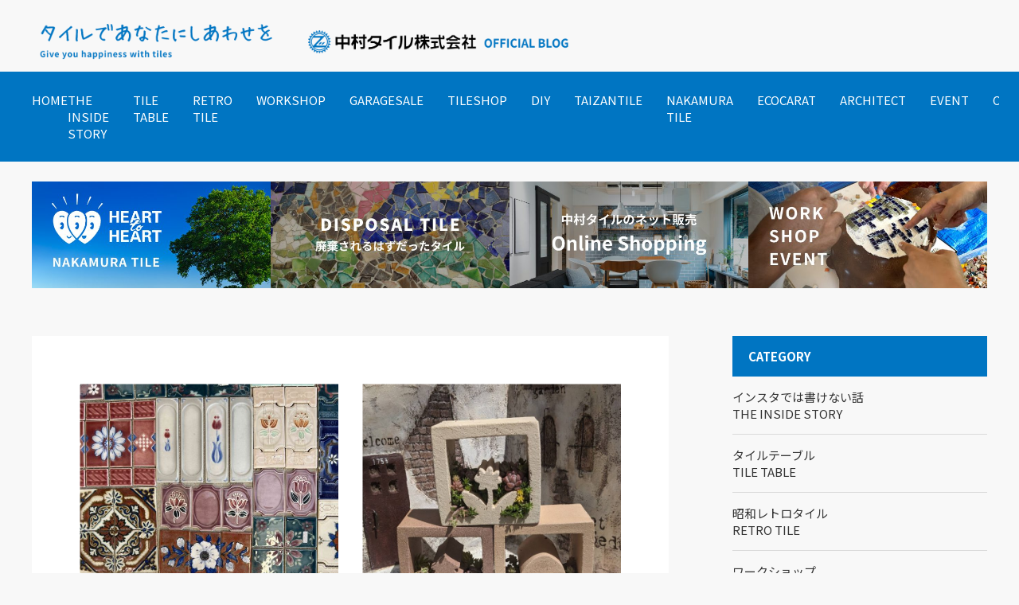

--- FILE ---
content_type: text/html; charset=UTF-8
request_url: https://nakamuratile.blog/page/5/
body_size: 59462
content:
<!DOCTYPE html>
<html lang="ja">

<head>
	<meta charset="UTF-8">
	
	
		<!-- All in One SEO 4.5.4 - aioseo.com -->
		<title>タイルであなたにしあわせを | 中村タイル株式会社 OFFICIAL BLOG - Page 5</title>
		<meta name="description" content="中村タイル株式会社のオフィシャルブログです。タイルに関する記事を中心に、ライフスタイルについてや最近の気づきなど、様々な角度からブログ記事を投稿しています。ぜひご覧ください。 - Page 5" />
		<meta name="robots" content="noindex, nofollow, max-image-preview:large" />
		<meta name="keywords" content="中村タイル,ブログ,イベント,エコカラット,大阪" />
		<link rel="canonical" href="https://nakamuratile.blog/" />
		<link rel="prev" href="https://nakamuratile.blog/page/4/" />
		<link rel="next" href="https://nakamuratile.blog/page/6/" />
		<meta name="generator" content="All in One SEO (AIOSEO) 4.5.4" />
		<meta property="og:locale" content="ja_JP" />
		<meta property="og:site_name" content="タイルであなたにしあわせを | NAKAMURA TILE Corporate Blog" />
		<meta property="og:type" content="website" />
		<meta property="og:title" content="タイルであなたにしあわせを | 中村タイル株式会社 OFFICIAL BLOG - Page 5" />
		<meta property="og:description" content="中村タイル株式会社のオフィシャルブログです。タイルに関する記事を中心に、ライフスタイルについてや最近の気づきなど、様々な角度からブログ記事を投稿しています。ぜひご覧ください。 - Page 5" />
		<meta property="og:url" content="https://nakamuratile.blog/" />
		<meta property="og:image" content="https://nakamuratile.blog/wp-content/uploads/2021/08/cropped-favicon.png" />
		<meta property="og:image:secure_url" content="https://nakamuratile.blog/wp-content/uploads/2021/08/cropped-favicon.png" />
		<meta name="twitter:card" content="summary" />
		<meta name="twitter:title" content="タイルであなたにしあわせを | 中村タイル株式会社 OFFICIAL BLOG - Page 5" />
		<meta name="twitter:description" content="中村タイル株式会社のオフィシャルブログです。タイルに関する記事を中心に、ライフスタイルについてや最近の気づきなど、様々な角度からブログ記事を投稿しています。ぜひご覧ください。 - Page 5" />
		<meta name="twitter:image" content="https://nakamuratile.blog/wp-content/uploads/2021/08/cropped-favicon.png" />
		<script type="application/ld+json" class="aioseo-schema">
			{"@context":"https:\/\/schema.org","@graph":[{"@type":"BreadcrumbList","@id":"https:\/\/nakamuratile.blog\/page\/5\/#breadcrumblist","itemListElement":[{"@type":"ListItem","@id":"https:\/\/nakamuratile.blog\/#listItem","position":1,"name":"\u5bb6"}]},{"@type":"CollectionPage","@id":"https:\/\/nakamuratile.blog\/page\/5\/#collectionpage","url":"https:\/\/nakamuratile.blog\/page\/5\/","name":"\u30bf\u30a4\u30eb\u3067\u3042\u306a\u305f\u306b\u3057\u3042\u308f\u305b\u3092 | \u4e2d\u6751\u30bf\u30a4\u30eb\u682a\u5f0f\u4f1a\u793e OFFICIAL BLOG - Page 5","description":"\u4e2d\u6751\u30bf\u30a4\u30eb\u682a\u5f0f\u4f1a\u793e\u306e\u30aa\u30d5\u30a3\u30b7\u30e3\u30eb\u30d6\u30ed\u30b0\u3067\u3059\u3002\u30bf\u30a4\u30eb\u306b\u95a2\u3059\u308b\u8a18\u4e8b\u3092\u4e2d\u5fc3\u306b\u3001\u30e9\u30a4\u30d5\u30b9\u30bf\u30a4\u30eb\u306b\u3064\u3044\u3066\u3084\u6700\u8fd1\u306e\u6c17\u3065\u304d\u306a\u3069\u3001\u69d8\u3005\u306a\u89d2\u5ea6\u304b\u3089\u30d6\u30ed\u30b0\u8a18\u4e8b\u3092\u6295\u7a3f\u3057\u3066\u3044\u307e\u3059\u3002\u305c\u3072\u3054\u89a7\u304f\u3060\u3055\u3044\u3002 - Page 5","inLanguage":"ja","isPartOf":{"@id":"https:\/\/nakamuratile.blog\/#website"},"breadcrumb":{"@id":"https:\/\/nakamuratile.blog\/page\/5\/#breadcrumblist"},"about":{"@id":"https:\/\/nakamuratile.blog\/#organization"}},{"@type":"Organization","@id":"https:\/\/nakamuratile.blog\/#organization","name":"\u30bf\u30a4\u30eb\u3067\u3042\u306a\u305f\u306b\u3057\u3042\u308f\u305b\u3092","url":"https:\/\/nakamuratile.blog\/","logo":{"@type":"ImageObject","url":"https:\/\/nakamuratile.blog\/wp-content\/uploads\/2021\/08\/cropped-favicon.png","@id":"https:\/\/nakamuratile.blog\/page\/5\/#organizationLogo","width":512,"height":512},"image":{"@id":"https:\/\/nakamuratile.blog\/#organizationLogo"}},{"@type":"WebSite","@id":"https:\/\/nakamuratile.blog\/#website","url":"https:\/\/nakamuratile.blog\/","name":"\u30bf\u30a4\u30eb\u3067\u3042\u306a\u305f\u306b\u3057\u3042\u308f\u305b\u3092","description":"NAKAMURA TILE Corporate Blog","inLanguage":"ja","publisher":{"@id":"https:\/\/nakamuratile.blog\/#organization"},"potentialAction":{"@type":"SearchAction","target":{"@type":"EntryPoint","urlTemplate":"https:\/\/nakamuratile.blog\/?s={search_term_string}"},"query-input":"required name=search_term_string"}}]}
		</script>
		<!-- All in One SEO -->

<link rel='dns-prefetch' href='//code.jquery.com' />
<script type="text/javascript">
/* <![CDATA[ */
window._wpemojiSettings = {"baseUrl":"https:\/\/s.w.org\/images\/core\/emoji\/14.0.0\/72x72\/","ext":".png","svgUrl":"https:\/\/s.w.org\/images\/core\/emoji\/14.0.0\/svg\/","svgExt":".svg","source":{"concatemoji":"https:\/\/nakamuratile.blog\/wp-includes\/js\/wp-emoji-release.min.js?ver=6.4.7"}};
/*! This file is auto-generated */
!function(i,n){var o,s,e;function c(e){try{var t={supportTests:e,timestamp:(new Date).valueOf()};sessionStorage.setItem(o,JSON.stringify(t))}catch(e){}}function p(e,t,n){e.clearRect(0,0,e.canvas.width,e.canvas.height),e.fillText(t,0,0);var t=new Uint32Array(e.getImageData(0,0,e.canvas.width,e.canvas.height).data),r=(e.clearRect(0,0,e.canvas.width,e.canvas.height),e.fillText(n,0,0),new Uint32Array(e.getImageData(0,0,e.canvas.width,e.canvas.height).data));return t.every(function(e,t){return e===r[t]})}function u(e,t,n){switch(t){case"flag":return n(e,"\ud83c\udff3\ufe0f\u200d\u26a7\ufe0f","\ud83c\udff3\ufe0f\u200b\u26a7\ufe0f")?!1:!n(e,"\ud83c\uddfa\ud83c\uddf3","\ud83c\uddfa\u200b\ud83c\uddf3")&&!n(e,"\ud83c\udff4\udb40\udc67\udb40\udc62\udb40\udc65\udb40\udc6e\udb40\udc67\udb40\udc7f","\ud83c\udff4\u200b\udb40\udc67\u200b\udb40\udc62\u200b\udb40\udc65\u200b\udb40\udc6e\u200b\udb40\udc67\u200b\udb40\udc7f");case"emoji":return!n(e,"\ud83e\udef1\ud83c\udffb\u200d\ud83e\udef2\ud83c\udfff","\ud83e\udef1\ud83c\udffb\u200b\ud83e\udef2\ud83c\udfff")}return!1}function f(e,t,n){var r="undefined"!=typeof WorkerGlobalScope&&self instanceof WorkerGlobalScope?new OffscreenCanvas(300,150):i.createElement("canvas"),a=r.getContext("2d",{willReadFrequently:!0}),o=(a.textBaseline="top",a.font="600 32px Arial",{});return e.forEach(function(e){o[e]=t(a,e,n)}),o}function t(e){var t=i.createElement("script");t.src=e,t.defer=!0,i.head.appendChild(t)}"undefined"!=typeof Promise&&(o="wpEmojiSettingsSupports",s=["flag","emoji"],n.supports={everything:!0,everythingExceptFlag:!0},e=new Promise(function(e){i.addEventListener("DOMContentLoaded",e,{once:!0})}),new Promise(function(t){var n=function(){try{var e=JSON.parse(sessionStorage.getItem(o));if("object"==typeof e&&"number"==typeof e.timestamp&&(new Date).valueOf()<e.timestamp+604800&&"object"==typeof e.supportTests)return e.supportTests}catch(e){}return null}();if(!n){if("undefined"!=typeof Worker&&"undefined"!=typeof OffscreenCanvas&&"undefined"!=typeof URL&&URL.createObjectURL&&"undefined"!=typeof Blob)try{var e="postMessage("+f.toString()+"("+[JSON.stringify(s),u.toString(),p.toString()].join(",")+"));",r=new Blob([e],{type:"text/javascript"}),a=new Worker(URL.createObjectURL(r),{name:"wpTestEmojiSupports"});return void(a.onmessage=function(e){c(n=e.data),a.terminate(),t(n)})}catch(e){}c(n=f(s,u,p))}t(n)}).then(function(e){for(var t in e)n.supports[t]=e[t],n.supports.everything=n.supports.everything&&n.supports[t],"flag"!==t&&(n.supports.everythingExceptFlag=n.supports.everythingExceptFlag&&n.supports[t]);n.supports.everythingExceptFlag=n.supports.everythingExceptFlag&&!n.supports.flag,n.DOMReady=!1,n.readyCallback=function(){n.DOMReady=!0}}).then(function(){return e}).then(function(){var e;n.supports.everything||(n.readyCallback(),(e=n.source||{}).concatemoji?t(e.concatemoji):e.wpemoji&&e.twemoji&&(t(e.twemoji),t(e.wpemoji)))}))}((window,document),window._wpemojiSettings);
/* ]]> */
</script>
<style id='wp-emoji-styles-inline-css' type='text/css'>

	img.wp-smiley, img.emoji {
		display: inline !important;
		border: none !important;
		box-shadow: none !important;
		height: 1em !important;
		width: 1em !important;
		margin: 0 0.07em !important;
		vertical-align: -0.1em !important;
		background: none !important;
		padding: 0 !important;
	}
</style>
<link rel='stylesheet' id='wp-block-library-css' href='https://nakamuratile.blog/wp-includes/css/dist/block-library/style.min.css?ver=6.4.7' type='text/css' media='all' />
<style id='classic-theme-styles-inline-css' type='text/css'>
/*! This file is auto-generated */
.wp-block-button__link{color:#fff;background-color:#32373c;border-radius:9999px;box-shadow:none;text-decoration:none;padding:calc(.667em + 2px) calc(1.333em + 2px);font-size:1.125em}.wp-block-file__button{background:#32373c;color:#fff;text-decoration:none}
</style>
<style id='global-styles-inline-css' type='text/css'>
body{--wp--preset--color--black: #000000;--wp--preset--color--cyan-bluish-gray: #abb8c3;--wp--preset--color--white: #ffffff;--wp--preset--color--pale-pink: #f78da7;--wp--preset--color--vivid-red: #cf2e2e;--wp--preset--color--luminous-vivid-orange: #ff6900;--wp--preset--color--luminous-vivid-amber: #fcb900;--wp--preset--color--light-green-cyan: #7bdcb5;--wp--preset--color--vivid-green-cyan: #00d084;--wp--preset--color--pale-cyan-blue: #8ed1fc;--wp--preset--color--vivid-cyan-blue: #0693e3;--wp--preset--color--vivid-purple: #9b51e0;--wp--preset--gradient--vivid-cyan-blue-to-vivid-purple: linear-gradient(135deg,rgba(6,147,227,1) 0%,rgb(155,81,224) 100%);--wp--preset--gradient--light-green-cyan-to-vivid-green-cyan: linear-gradient(135deg,rgb(122,220,180) 0%,rgb(0,208,130) 100%);--wp--preset--gradient--luminous-vivid-amber-to-luminous-vivid-orange: linear-gradient(135deg,rgba(252,185,0,1) 0%,rgba(255,105,0,1) 100%);--wp--preset--gradient--luminous-vivid-orange-to-vivid-red: linear-gradient(135deg,rgba(255,105,0,1) 0%,rgb(207,46,46) 100%);--wp--preset--gradient--very-light-gray-to-cyan-bluish-gray: linear-gradient(135deg,rgb(238,238,238) 0%,rgb(169,184,195) 100%);--wp--preset--gradient--cool-to-warm-spectrum: linear-gradient(135deg,rgb(74,234,220) 0%,rgb(151,120,209) 20%,rgb(207,42,186) 40%,rgb(238,44,130) 60%,rgb(251,105,98) 80%,rgb(254,248,76) 100%);--wp--preset--gradient--blush-light-purple: linear-gradient(135deg,rgb(255,206,236) 0%,rgb(152,150,240) 100%);--wp--preset--gradient--blush-bordeaux: linear-gradient(135deg,rgb(254,205,165) 0%,rgb(254,45,45) 50%,rgb(107,0,62) 100%);--wp--preset--gradient--luminous-dusk: linear-gradient(135deg,rgb(255,203,112) 0%,rgb(199,81,192) 50%,rgb(65,88,208) 100%);--wp--preset--gradient--pale-ocean: linear-gradient(135deg,rgb(255,245,203) 0%,rgb(182,227,212) 50%,rgb(51,167,181) 100%);--wp--preset--gradient--electric-grass: linear-gradient(135deg,rgb(202,248,128) 0%,rgb(113,206,126) 100%);--wp--preset--gradient--midnight: linear-gradient(135deg,rgb(2,3,129) 0%,rgb(40,116,252) 100%);--wp--preset--font-size--small: 13px;--wp--preset--font-size--medium: 20px;--wp--preset--font-size--large: 36px;--wp--preset--font-size--x-large: 42px;--wp--preset--spacing--20: 0.44rem;--wp--preset--spacing--30: 0.67rem;--wp--preset--spacing--40: 1rem;--wp--preset--spacing--50: 1.5rem;--wp--preset--spacing--60: 2.25rem;--wp--preset--spacing--70: 3.38rem;--wp--preset--spacing--80: 5.06rem;--wp--preset--shadow--natural: 6px 6px 9px rgba(0, 0, 0, 0.2);--wp--preset--shadow--deep: 12px 12px 50px rgba(0, 0, 0, 0.4);--wp--preset--shadow--sharp: 6px 6px 0px rgba(0, 0, 0, 0.2);--wp--preset--shadow--outlined: 6px 6px 0px -3px rgba(255, 255, 255, 1), 6px 6px rgba(0, 0, 0, 1);--wp--preset--shadow--crisp: 6px 6px 0px rgba(0, 0, 0, 1);}:where(.is-layout-flex){gap: 0.5em;}:where(.is-layout-grid){gap: 0.5em;}body .is-layout-flow > .alignleft{float: left;margin-inline-start: 0;margin-inline-end: 2em;}body .is-layout-flow > .alignright{float: right;margin-inline-start: 2em;margin-inline-end: 0;}body .is-layout-flow > .aligncenter{margin-left: auto !important;margin-right: auto !important;}body .is-layout-constrained > .alignleft{float: left;margin-inline-start: 0;margin-inline-end: 2em;}body .is-layout-constrained > .alignright{float: right;margin-inline-start: 2em;margin-inline-end: 0;}body .is-layout-constrained > .aligncenter{margin-left: auto !important;margin-right: auto !important;}body .is-layout-constrained > :where(:not(.alignleft):not(.alignright):not(.alignfull)){max-width: var(--wp--style--global--content-size);margin-left: auto !important;margin-right: auto !important;}body .is-layout-constrained > .alignwide{max-width: var(--wp--style--global--wide-size);}body .is-layout-flex{display: flex;}body .is-layout-flex{flex-wrap: wrap;align-items: center;}body .is-layout-flex > *{margin: 0;}body .is-layout-grid{display: grid;}body .is-layout-grid > *{margin: 0;}:where(.wp-block-columns.is-layout-flex){gap: 2em;}:where(.wp-block-columns.is-layout-grid){gap: 2em;}:where(.wp-block-post-template.is-layout-flex){gap: 1.25em;}:where(.wp-block-post-template.is-layout-grid){gap: 1.25em;}.has-black-color{color: var(--wp--preset--color--black) !important;}.has-cyan-bluish-gray-color{color: var(--wp--preset--color--cyan-bluish-gray) !important;}.has-white-color{color: var(--wp--preset--color--white) !important;}.has-pale-pink-color{color: var(--wp--preset--color--pale-pink) !important;}.has-vivid-red-color{color: var(--wp--preset--color--vivid-red) !important;}.has-luminous-vivid-orange-color{color: var(--wp--preset--color--luminous-vivid-orange) !important;}.has-luminous-vivid-amber-color{color: var(--wp--preset--color--luminous-vivid-amber) !important;}.has-light-green-cyan-color{color: var(--wp--preset--color--light-green-cyan) !important;}.has-vivid-green-cyan-color{color: var(--wp--preset--color--vivid-green-cyan) !important;}.has-pale-cyan-blue-color{color: var(--wp--preset--color--pale-cyan-blue) !important;}.has-vivid-cyan-blue-color{color: var(--wp--preset--color--vivid-cyan-blue) !important;}.has-vivid-purple-color{color: var(--wp--preset--color--vivid-purple) !important;}.has-black-background-color{background-color: var(--wp--preset--color--black) !important;}.has-cyan-bluish-gray-background-color{background-color: var(--wp--preset--color--cyan-bluish-gray) !important;}.has-white-background-color{background-color: var(--wp--preset--color--white) !important;}.has-pale-pink-background-color{background-color: var(--wp--preset--color--pale-pink) !important;}.has-vivid-red-background-color{background-color: var(--wp--preset--color--vivid-red) !important;}.has-luminous-vivid-orange-background-color{background-color: var(--wp--preset--color--luminous-vivid-orange) !important;}.has-luminous-vivid-amber-background-color{background-color: var(--wp--preset--color--luminous-vivid-amber) !important;}.has-light-green-cyan-background-color{background-color: var(--wp--preset--color--light-green-cyan) !important;}.has-vivid-green-cyan-background-color{background-color: var(--wp--preset--color--vivid-green-cyan) !important;}.has-pale-cyan-blue-background-color{background-color: var(--wp--preset--color--pale-cyan-blue) !important;}.has-vivid-cyan-blue-background-color{background-color: var(--wp--preset--color--vivid-cyan-blue) !important;}.has-vivid-purple-background-color{background-color: var(--wp--preset--color--vivid-purple) !important;}.has-black-border-color{border-color: var(--wp--preset--color--black) !important;}.has-cyan-bluish-gray-border-color{border-color: var(--wp--preset--color--cyan-bluish-gray) !important;}.has-white-border-color{border-color: var(--wp--preset--color--white) !important;}.has-pale-pink-border-color{border-color: var(--wp--preset--color--pale-pink) !important;}.has-vivid-red-border-color{border-color: var(--wp--preset--color--vivid-red) !important;}.has-luminous-vivid-orange-border-color{border-color: var(--wp--preset--color--luminous-vivid-orange) !important;}.has-luminous-vivid-amber-border-color{border-color: var(--wp--preset--color--luminous-vivid-amber) !important;}.has-light-green-cyan-border-color{border-color: var(--wp--preset--color--light-green-cyan) !important;}.has-vivid-green-cyan-border-color{border-color: var(--wp--preset--color--vivid-green-cyan) !important;}.has-pale-cyan-blue-border-color{border-color: var(--wp--preset--color--pale-cyan-blue) !important;}.has-vivid-cyan-blue-border-color{border-color: var(--wp--preset--color--vivid-cyan-blue) !important;}.has-vivid-purple-border-color{border-color: var(--wp--preset--color--vivid-purple) !important;}.has-vivid-cyan-blue-to-vivid-purple-gradient-background{background: var(--wp--preset--gradient--vivid-cyan-blue-to-vivid-purple) !important;}.has-light-green-cyan-to-vivid-green-cyan-gradient-background{background: var(--wp--preset--gradient--light-green-cyan-to-vivid-green-cyan) !important;}.has-luminous-vivid-amber-to-luminous-vivid-orange-gradient-background{background: var(--wp--preset--gradient--luminous-vivid-amber-to-luminous-vivid-orange) !important;}.has-luminous-vivid-orange-to-vivid-red-gradient-background{background: var(--wp--preset--gradient--luminous-vivid-orange-to-vivid-red) !important;}.has-very-light-gray-to-cyan-bluish-gray-gradient-background{background: var(--wp--preset--gradient--very-light-gray-to-cyan-bluish-gray) !important;}.has-cool-to-warm-spectrum-gradient-background{background: var(--wp--preset--gradient--cool-to-warm-spectrum) !important;}.has-blush-light-purple-gradient-background{background: var(--wp--preset--gradient--blush-light-purple) !important;}.has-blush-bordeaux-gradient-background{background: var(--wp--preset--gradient--blush-bordeaux) !important;}.has-luminous-dusk-gradient-background{background: var(--wp--preset--gradient--luminous-dusk) !important;}.has-pale-ocean-gradient-background{background: var(--wp--preset--gradient--pale-ocean) !important;}.has-electric-grass-gradient-background{background: var(--wp--preset--gradient--electric-grass) !important;}.has-midnight-gradient-background{background: var(--wp--preset--gradient--midnight) !important;}.has-small-font-size{font-size: var(--wp--preset--font-size--small) !important;}.has-medium-font-size{font-size: var(--wp--preset--font-size--medium) !important;}.has-large-font-size{font-size: var(--wp--preset--font-size--large) !important;}.has-x-large-font-size{font-size: var(--wp--preset--font-size--x-large) !important;}
.wp-block-navigation a:where(:not(.wp-element-button)){color: inherit;}
:where(.wp-block-post-template.is-layout-flex){gap: 1.25em;}:where(.wp-block-post-template.is-layout-grid){gap: 1.25em;}
:where(.wp-block-columns.is-layout-flex){gap: 2em;}:where(.wp-block-columns.is-layout-grid){gap: 2em;}
.wp-block-pullquote{font-size: 1.5em;line-height: 1.6;}
</style>
<link rel='stylesheet' id='responsive-lightbox-swipebox-css' href='https://nakamuratile.blog/wp-content/plugins/responsive-lightbox/assets/swipebox/swipebox.min.css?ver=2.4.6' type='text/css' media='all' />
<link rel='stylesheet' id='wp-pagenavi-css' href='https://nakamuratile.blog/wp-content/plugins/wp-pagenavi/pagenavi-css.css?ver=2.70' type='text/css' media='all' />
<link rel='stylesheet' id='style-base-css' href='https://nakamuratile.blog/wp-content/themes/sitefactory-theme/style.css?ver=6.4.7' type='text/css' media='all' />
<link rel='stylesheet' id='style-common-css' href='https://nakamuratile.blog/wp-content/themes/sitefactory-theme/css/add/common.css?ver=6.4.7' type='text/css' media='all' />
<link rel='stylesheet' id='style-home-css' href='https://nakamuratile.blog/wp-content/themes/sitefactory-theme/css/add/home.css?ver=6.4.7' type='text/css' media='all' />
<link rel='stylesheet' id='style-slick-css' href='https://nakamuratile.blog/wp-content/themes/sitefactory-theme/js/slick/slick.css?ver=6.4.7' type='text/css' media='all' />
<link rel='stylesheet' id='style-slick-theme-css' href='https://nakamuratile.blog/wp-content/themes/sitefactory-theme/js/slick/slick-theme.css?ver=6.4.7' type='text/css' media='all' />
<link rel='stylesheet' id='style-customize-css' href='https://nakamuratile.blog/wp-content/themes/sitefactory-theme/css/customize.css?ver=6.4.7' type='text/css' media='all' />
<script type="text/javascript" src="https://nakamuratile.blog/wp-includes/js/jquery/jquery.min.js?ver=3.7.1" id="jquery-core-js"></script>
<script type="text/javascript" src="https://nakamuratile.blog/wp-includes/js/jquery/jquery-migrate.min.js?ver=3.4.1" id="jquery-migrate-js"></script>
<script type="text/javascript" src="https://nakamuratile.blog/wp-content/plugins/responsive-lightbox/assets/swipebox/jquery.swipebox.min.js?ver=2.4.6" id="responsive-lightbox-swipebox-js"></script>
<script type="text/javascript" src="https://nakamuratile.blog/wp-includes/js/underscore.min.js?ver=1.13.4" id="underscore-js"></script>
<script type="text/javascript" src="https://nakamuratile.blog/wp-content/plugins/responsive-lightbox/assets/infinitescroll/infinite-scroll.pkgd.min.js?ver=6.4.7" id="responsive-lightbox-infinite-scroll-js"></script>
<script type="text/javascript" id="responsive-lightbox-js-before">
/* <![CDATA[ */
var rlArgs = {"script":"swipebox","selector":"lightbox","customEvents":"","activeGalleries":true,"animation":true,"hideCloseButtonOnMobile":false,"removeBarsOnMobile":false,"hideBars":true,"hideBarsDelay":5000,"videoMaxWidth":1080,"useSVG":true,"loopAtEnd":false,"woocommerce_gallery":false,"ajaxurl":"https:\/\/nakamuratile.blog\/wp-admin\/admin-ajax.php","nonce":"fb37106d39","preview":false,"postId":2101,"scriptExtension":false};
/* ]]> */
</script>
<script type="text/javascript" src="https://nakamuratile.blog/wp-content/plugins/responsive-lightbox/js/front.js?ver=2.4.6" id="responsive-lightbox-js"></script>
<script type="text/javascript" src="//code.jquery.com/jquery-1.12.0.min.js?ver=6.4.7" id="script-jquery-js"></script>
<script type="text/javascript" src="https://nakamuratile.blog/wp-content/themes/sitefactory-theme/js/common.js?ver=6.4.7" id="script-common-js"></script>
<script type="text/javascript" src="//code.jquery.com/jquery-migrate-1.2.1.min.js?ver=6.4.7" id="script-jquery-migrate-js"></script>
<script type="text/javascript" src="https://nakamuratile.blog/wp-content/themes/sitefactory-theme/js/slick/slick.min.js?ver=6.4.7" id="script-slick-js"></script>
<script type="text/javascript" src="https://nakamuratile.blog/wp-content/themes/sitefactory-theme/js/top.js?ver=6.4.7" id="script-top-js"></script>
<link rel="https://api.w.org/" href="https://nakamuratile.blog/wp-json/" /><link rel="EditURI" type="application/rsd+xml" title="RSD" href="https://nakamuratile.blog/xmlrpc.php?rsd" />
<meta name="generator" content="WordPress 6.4.7" />
<!-- HFCM by 99 Robots - Snippet # 1: GTM -->
<!-- Google Tag Manager -->
<script>(function(w,d,s,l,i){w[l]=w[l]||[];w[l].push({'gtm.start':
new Date().getTime(),event:'gtm.js'});var f=d.getElementsByTagName(s)[0],
j=d.createElement(s),dl=l!='dataLayer'?'&l='+l:'';j.async=true;j.src=
'https://www.googletagmanager.com/gtm.js?id='+i+dl;f.parentNode.insertBefore(j,f);
})(window,document,'script','dataLayer','GTM-W42378P');</script>
<!-- End Google Tag Manager -->
<!-- /end HFCM by 99 Robots -->
<!-- Global site tag (gtag.js) - Google Analytics -->
<script async src="https://www.googletagmanager.com/gtag/js?id=G-QWTJTDPY7V"></script>
<script>
  window.dataLayer = window.dataLayer || [];
  function gtag(){dataLayer.push(arguments);}
  gtag('js', new Date());

  gtag('config', 'G-QWTJTDPY7V');
</script>
<!-- Global site tag (gtag.js) - Google Analytics -->
<script async src="https://www.googletagmanager.com/gtag/js?id=UA-208075391-1"></script>
<script>
  window.dataLayer = window.dataLayer || [];
  function gtag(){dataLayer.push(arguments);}
  gtag('js', new Date());

  gtag('config', 'UA-208075391-1');
</script>
    <meta http-equiv="X-UA-Compatible" content="IE=edge">

    <meta name="viewport" content="width=device-width, initial-scale=1">

    <meta name="format-detection" content="telephone=no">

    <!--[if lte IE 8]>

        <link rel="stylesheet" href="https://unpkg.com/purecss@1.0.0/build/grids-responsive-old-ie-min.css">

    <![endif]-->

    <!--[if gt IE 8]><!-->

        <link rel="stylesheet" href="https://unpkg.com/purecss@1.0.0/build/grids-responsive-min.css">

    <!--<![endif]-->


<link rel="icon" href="https://nakamuratile.blog/wp-content/uploads/2021/08/cropped-favicon-32x32.png" sizes="32x32" />
<link rel="icon" href="https://nakamuratile.blog/wp-content/uploads/2021/08/cropped-favicon-192x192.png" sizes="192x192" />
<link rel="apple-touch-icon" href="https://nakamuratile.blog/wp-content/uploads/2021/08/cropped-favicon-180x180.png" />
<meta name="msapplication-TileImage" content="https://nakamuratile.blog/wp-content/uploads/2021/08/cropped-favicon-270x270.png" />

</head>

<body>
		<header>
		<div id="header" class="header">
			<div class="columns">
									<h1 class="header__logo">
						<a href="https://nakamuratile.blog">
							<img width="730" height="112" src="https://nakamuratile.blog/wp-content/uploads/2021/08/ffc2c578cf73681b1e38ea6c75c0745e.png" class="image--inline" alt="タイルであなたにしあわせを" decoding="async" fetchpriority="high" srcset="https://nakamuratile.blog/wp-content/uploads/2021/08/ffc2c578cf73681b1e38ea6c75c0745e.png 730w, https://nakamuratile.blog/wp-content/uploads/2021/08/ffc2c578cf73681b1e38ea6c75c0745e-300x46.png 300w" sizes="(max-width: 730px) 100vw, 730px" />						</a>
					</h1><!-- /.header__logo -->
								<div class="header__logo--corporate">
					<a href="https://nakamuratile.blog">
						<img width="820" height="71" src="https://nakamuratile.blog/wp-content/uploads/2021/08/1fe25dd5685b306dd53144ee2be098aa.png" class="image--inline" alt="中村タイル株式会社" decoding="async" srcset="https://nakamuratile.blog/wp-content/uploads/2021/08/1fe25dd5685b306dd53144ee2be098aa.png 820w, https://nakamuratile.blog/wp-content/uploads/2021/08/1fe25dd5685b306dd53144ee2be098aa-300x26.png 300w, https://nakamuratile.blog/wp-content/uploads/2021/08/1fe25dd5685b306dd53144ee2be098aa-768x66.png 768w" sizes="(max-width: 820px) 100vw, 820px" />					</a>
				</div><!-- /.header__logo -->
			</div>
			<!-- /.container -->
			<a class="menu-trigger" href="/">
				<span></span>
				<span></span>
				<span></span>
			</a>
			<div id="gNavi">
				<div class="container">
					<div class="columns">
						<nav class="menu-globalmenu-container"><ul id="menu-globalmenu" class="menu"><li id="menu-item-254" class="menu-item menu-item-type-custom menu-item-object-custom current-menu-item menu-item-home menu-item-254"><a href="http://nakamuratile.blog">HOME<span></span></a></li>
</ul></nav>						<div class="header__navi--cats">
							<ul>
								<li><a href="https://nakamuratile.blog/category/the-inside-story/">THE INSIDE STORY</a></li><li><a href="https://nakamuratile.blog/category/tile-table/">TILE TABLE</a></li><li><a href="https://nakamuratile.blog/category/retro-tile/">RETRO TILE</a></li><li><a href="https://nakamuratile.blog/category/workshop/">WORKSHOP</a></li><li><a href="https://nakamuratile.blog/category/garagesale/">GARAGESALE</a></li><li><a href="https://nakamuratile.blog/category/tileshop/">TILESHOP</a></li><li><a href="https://nakamuratile.blog/category/diy/">DIY</a></li><li><a href="https://nakamuratile.blog/category/taizantile/">TAIZANTILE</a></li><li><a href="https://nakamuratile.blog/category/nakamura-tile/">NAKAMURA TILE</a></li><li><a href="https://nakamuratile.blog/category/ecocarat/">ECOCARAT</a></li><li><a href="https://nakamuratile.blog/category/architect/">ARCHITECT</a></li><li><a href="https://nakamuratile.blog/category/event/">EVENT</a></li><li><a href="https://nakamuratile.blog/category/other/">OTHER</a></li>							</ul>
						</div>
					</div>
				</div>
			</div><!-- /#gNavi -->

		</div><!-- /#header -->
					<div class="header__banners container">
				<div>
<div class="wp-block-columns is-layout-flex wp-container-core-columns-layout-1 wp-block-columns-is-layout-flex">
<div class="wp-block-column is-layout-flow wp-block-column-is-layout-flow">
<figure class="wp-block-image size-full"><a href="https://nakamuratile.co.jp/" target="_blank"><img decoding="async" width="580" height="260" src="http://nakamuratile.blog/wp-content/uploads/2021/08/6f0cd8d3a8cfda780affeabe26c1c651-2.jpg" alt="" class="wp-image-260" srcset="https://nakamuratile.blog/wp-content/uploads/2021/08/6f0cd8d3a8cfda780affeabe26c1c651-2.jpg 580w, https://nakamuratile.blog/wp-content/uploads/2021/08/6f0cd8d3a8cfda780affeabe26c1c651-2-300x134.jpg 300w" sizes="(max-width: 580px) 100vw, 580px" /></a></figure>
</div>



<div class="wp-block-column is-layout-flow wp-block-column-is-layout-flow">
<figure class="wp-block-image size-full"><a href="https://nakamuratile.co.jp/sdgs/" target="_blank"><img decoding="async" width="580" height="260" src="http://nakamuratile.blog/wp-content/uploads/2021/08/36b598dc7271729421cba3cdd203e30b-1.jpg" alt="" class="wp-image-261" srcset="https://nakamuratile.blog/wp-content/uploads/2021/08/36b598dc7271729421cba3cdd203e30b-1.jpg 580w, https://nakamuratile.blog/wp-content/uploads/2021/08/36b598dc7271729421cba3cdd203e30b-1-300x134.jpg 300w" sizes="(max-width: 580px) 100vw, 580px" /></a></figure>
</div>



<div class="wp-block-column is-layout-flow wp-block-column-is-layout-flow">
<figure class="wp-block-image size-full"><a href="https://nakamuratile.shop/" target="_blank"><img decoding="async" width="580" height="260" src="http://nakamuratile.blog/wp-content/uploads/2021/08/4ac4568381ff789f0992d099b2b518a0-1.jpg" alt="" class="wp-image-262" srcset="https://nakamuratile.blog/wp-content/uploads/2021/08/4ac4568381ff789f0992d099b2b518a0-1.jpg 580w, https://nakamuratile.blog/wp-content/uploads/2021/08/4ac4568381ff789f0992d099b2b518a0-1-300x134.jpg 300w" sizes="(max-width: 580px) 100vw, 580px" /></a></figure>
</div>



<div class="wp-block-column is-layout-flow wp-block-column-is-layout-flow">
<figure class="wp-block-image size-full"><a href="https://nakamuratile.co.jp/event_information/event_category/workshop/" target="_blank"><img decoding="async" width="580" height="260" src="http://nakamuratile.blog/wp-content/uploads/2021/08/c8f2e3782b98a3b2e1c64e8164b3ad12-1.jpg" alt="" class="wp-image-263" srcset="https://nakamuratile.blog/wp-content/uploads/2021/08/c8f2e3782b98a3b2e1c64e8164b3ad12-1.jpg 580w, https://nakamuratile.blog/wp-content/uploads/2021/08/c8f2e3782b98a3b2e1c64e8164b3ad12-1-300x134.jpg 300w" sizes="(max-width: 580px) 100vw, 580px" /></a></figure>
</div>
</div>
</div>			</div>
			</header>
<article id="home" class="add">
    <section id="main">
        <div class="container">
            <div class="frame columns">
                <div class="frame__left">
                    <div class="posts columns">
                                                        <div class="posts__card lazy">
                                    <div class="card">
                                        <a href="https://nakamuratile.blog/2024/04/16/2101/">
                                                                                            <div class="card__thumbnail"><img width="768" height="576" src="https://nakamuratile.blog/wp-content/uploads/2024/04/IMG_4054-768x576.jpg" class="img wp-post-image" alt="" decoding="async" loading="lazy" srcset="https://nakamuratile.blog/wp-content/uploads/2024/04/IMG_4054-768x576.jpg 768w, https://nakamuratile.blog/wp-content/uploads/2024/04/IMG_4054-300x225.jpg 300w, https://nakamuratile.blog/wp-content/uploads/2024/04/IMG_4054-1024x768.jpg 1024w, https://nakamuratile.blog/wp-content/uploads/2024/04/IMG_4054-1536x1152.jpg 1536w, https://nakamuratile.blog/wp-content/uploads/2024/04/IMG_4054-2048x1536.jpg 2048w" sizes="(max-width: 768px) 100vw, 768px" /></div>
                                                                                                                                        <div class="card__categories">
                                                    <ul>
                                                        <li>昭和レトロタイル</li>                                                    </ul>
                                                </div>
                                                                                        <div class="card__date">
                                                <time>2024.04.16</time>
                                            </div>
                                            <div class="card__title">
                                                <h2>昭和レトロタイル最前線</h2>
                                            </div>
                                        </a>
                                    </div>
                                </div>
                                                            <div class="posts__card lazy">
                                    <div class="card">
                                        <a href="https://nakamuratile.blog/2024/04/03/2078/">
                                                                                            <div class="card__thumbnail"><img width="768" height="750" src="https://nakamuratile.blog/wp-content/uploads/2024/04/IMG_3824-768x750.jpg" class="img wp-post-image" alt="" decoding="async" loading="lazy" srcset="https://nakamuratile.blog/wp-content/uploads/2024/04/IMG_3824-768x750.jpg 768w, https://nakamuratile.blog/wp-content/uploads/2024/04/IMG_3824-300x293.jpg 300w, https://nakamuratile.blog/wp-content/uploads/2024/04/IMG_3824-1024x999.jpg 1024w, https://nakamuratile.blog/wp-content/uploads/2024/04/IMG_3824.jpg 1295w" sizes="(max-width: 768px) 100vw, 768px" /></div>
                                                                                                                                        <div class="card__categories">
                                                    <ul>
                                                        <li>ワークショップ</li><li>イベント</li>                                                    </ul>
                                                </div>
                                                                                        <div class="card__date">
                                                <time>2024.04.03</time>
                                            </div>
                                            <div class="card__title">
                                                <h2>多肉界隈の方々に届け！！</h2>
                                            </div>
                                        </a>
                                    </div>
                                </div>
                                                            <div class="posts__card lazy">
                                    <div class="card">
                                        <a href="https://nakamuratile.blog/2024/02/25/1995/">
                                                                                            <div class="card__thumbnail"><img width="768" height="1024" src="https://nakamuratile.blog/wp-content/uploads/2024/02/IMG_3030-768x1024.jpg" class="img wp-post-image" alt="" decoding="async" loading="lazy" srcset="https://nakamuratile.blog/wp-content/uploads/2024/02/IMG_3030-768x1024.jpg 768w, https://nakamuratile.blog/wp-content/uploads/2024/02/IMG_3030-225x300.jpg 225w, https://nakamuratile.blog/wp-content/uploads/2024/02/IMG_3030-1152x1536.jpg 1152w, https://nakamuratile.blog/wp-content/uploads/2024/02/IMG_3030-1536x2048.jpg 1536w, https://nakamuratile.blog/wp-content/uploads/2024/02/IMG_3030-scaled.jpg 1920w" sizes="(max-width: 768px) 100vw, 768px" /></div>
                                                                                                                                        <div class="card__categories">
                                                    <ul>
                                                        <li>ワークショップ</li><li>タイルショップ</li><li>DIY</li>                                                    </ul>
                                                </div>
                                                                                        <div class="card__date">
                                                <time>2024.02.25</time>
                                            </div>
                                            <div class="card__title">
                                                <h2>目地のワークショップ</h2>
                                            </div>
                                        </a>
                                    </div>
                                </div>
                                                            <div class="posts__card lazy">
                                    <div class="card">
                                        <a href="https://nakamuratile.blog/2024/02/09/1978/">
                                                                                            <div class="card__thumbnail"><img width="768" height="1042" src="https://nakamuratile.blog/wp-content/uploads/2024/02/IMG_2597-768x1042.jpg" class="img wp-post-image" alt="" decoding="async" loading="lazy" srcset="https://nakamuratile.blog/wp-content/uploads/2024/02/IMG_2597-768x1042.jpg 768w, https://nakamuratile.blog/wp-content/uploads/2024/02/IMG_2597-221x300.jpg 221w, https://nakamuratile.blog/wp-content/uploads/2024/02/IMG_2597-755x1024.jpg 755w, https://nakamuratile.blog/wp-content/uploads/2024/02/IMG_2597-1132x1536.jpg 1132w, https://nakamuratile.blog/wp-content/uploads/2024/02/IMG_2597-1509x2048.jpg 1509w, https://nakamuratile.blog/wp-content/uploads/2024/02/IMG_2597-scaled.jpg 1886w" sizes="(max-width: 768px) 100vw, 768px" /></div>
                                                                                                                                        <div class="card__categories">
                                                    <ul>
                                                        <li>泰山</li>                                                    </ul>
                                                </div>
                                                                                        <div class="card__date">
                                                <time>2024.02.09</time>
                                            </div>
                                            <div class="card__title">
                                                <h2>考えてる時間が、その人を創る</h2>
                                            </div>
                                        </a>
                                    </div>
                                </div>
                                                            <div class="posts__card lazy">
                                    <div class="card">
                                        <a href="https://nakamuratile.blog/2024/02/08/1974/">
                                                                                            <div class="card__thumbnail"><img width="768" height="768" src="https://nakamuratile.blog/wp-content/uploads/2024/02/IMG_2622-1-768x768.jpg" class="img wp-post-image" alt="" decoding="async" loading="lazy" srcset="https://nakamuratile.blog/wp-content/uploads/2024/02/IMG_2622-1-768x768.jpg 768w, https://nakamuratile.blog/wp-content/uploads/2024/02/IMG_2622-1-300x300.jpg 300w, https://nakamuratile.blog/wp-content/uploads/2024/02/IMG_2622-1-1024x1024.jpg 1024w, https://nakamuratile.blog/wp-content/uploads/2024/02/IMG_2622-1-150x150.jpg 150w, https://nakamuratile.blog/wp-content/uploads/2024/02/IMG_2622-1-1536x1536.jpg 1536w, https://nakamuratile.blog/wp-content/uploads/2024/02/IMG_2622-1-2048x2048.jpg 2048w" sizes="(max-width: 768px) 100vw, 768px" /></div>
                                                                                                                                        <div class="card__categories">
                                                    <ul>
                                                        <li>泰山</li>                                                    </ul>
                                                </div>
                                                                                        <div class="card__date">
                                                <time>2024.02.08</time>
                                            </div>
                                            <div class="card__title">
                                                <h2>０→１＝ここに流れる時間こそに価値がある</h2>
                                            </div>
                                        </a>
                                    </div>
                                </div>
                                                            <div class="posts__card lazy">
                                    <div class="card">
                                        <a href="https://nakamuratile.blog/2024/02/04/1966/">
                                                                                            <div class="card__thumbnail"><img width="768" height="576" src="https://nakamuratile.blog/wp-content/uploads/2024/02/IMG_2446-768x576.jpg" class="img wp-post-image" alt="" decoding="async" loading="lazy" srcset="https://nakamuratile.blog/wp-content/uploads/2024/02/IMG_2446-768x576.jpg 768w, https://nakamuratile.blog/wp-content/uploads/2024/02/IMG_2446-300x225.jpg 300w, https://nakamuratile.blog/wp-content/uploads/2024/02/IMG_2446-1024x768.jpg 1024w, https://nakamuratile.blog/wp-content/uploads/2024/02/IMG_2446.jpg 1478w" sizes="(max-width: 768px) 100vw, 768px" /></div>
                                                                                                                                        <div class="card__categories">
                                                    <ul>
                                                        <li>その他</li>                                                    </ul>
                                                </div>
                                                                                        <div class="card__date">
                                                <time>2024.02.04</time>
                                            </div>
                                            <div class="card__title">
                                                <h2>Enjin 大阪の陣　終了</h2>
                                            </div>
                                        </a>
                                    </div>
                                </div>
                                                            <div class="posts__card lazy">
                                    <div class="card">
                                        <a href="https://nakamuratile.blog/2024/02/02/1952/">
                                                                                            <div class="card__thumbnail"><img width="768" height="768" src="https://nakamuratile.blog/wp-content/uploads/2024/02/614dba8eb79b674cb9d15f1858354628-1-768x768.jpg" class="img wp-post-image" alt="" decoding="async" loading="lazy" srcset="https://nakamuratile.blog/wp-content/uploads/2024/02/614dba8eb79b674cb9d15f1858354628-1-768x768.jpg 768w, https://nakamuratile.blog/wp-content/uploads/2024/02/614dba8eb79b674cb9d15f1858354628-1-300x300.jpg 300w, https://nakamuratile.blog/wp-content/uploads/2024/02/614dba8eb79b674cb9d15f1858354628-1-1024x1024.jpg 1024w, https://nakamuratile.blog/wp-content/uploads/2024/02/614dba8eb79b674cb9d15f1858354628-1-150x150.jpg 150w, https://nakamuratile.blog/wp-content/uploads/2024/02/614dba8eb79b674cb9d15f1858354628-1.jpg 1080w" sizes="(max-width: 768px) 100vw, 768px" /></div>
                                                                                                                                        <div class="card__categories">
                                                    <ul>
                                                        <li>泰山</li>                                                    </ul>
                                                </div>
                                                                                        <div class="card__date">
                                                <time>2024.02.02</time>
                                            </div>
                                            <div class="card__title">
                                                <h2>ブランドって・・なに？</h2>
                                            </div>
                                        </a>
                                    </div>
                                </div>
                                                            <div class="posts__card lazy">
                                    <div class="card">
                                        <a href="https://nakamuratile.blog/2024/02/01/1948/">
                                                                                            <div class="card__thumbnail"><img width="768" height="527" src="https://nakamuratile.blog/wp-content/uploads/2024/02/new-ig-icon-1-768x527.webp" class="img wp-post-image" alt="" decoding="async" loading="lazy" srcset="https://nakamuratile.blog/wp-content/uploads/2024/02/new-ig-icon-1-768x527.webp 768w, https://nakamuratile.blog/wp-content/uploads/2024/02/new-ig-icon-1-300x206.webp 300w, https://nakamuratile.blog/wp-content/uploads/2024/02/new-ig-icon-1-1024x703.webp 1024w, https://nakamuratile.blog/wp-content/uploads/2024/02/new-ig-icon-1.webp 1224w" sizes="(max-width: 768px) 100vw, 768px" /></div>
                                                                                                                                        <div class="card__categories">
                                                    <ul>
                                                        <li>その他</li>                                                    </ul>
                                                </div>
                                                                                        <div class="card__date">
                                                <time>2024.02.01</time>
                                            </div>
                                            <div class="card__title">
                                                <h2>インスタグラムで長文を綴るワケ</h2>
                                            </div>
                                        </a>
                                    </div>
                                </div>
                                                            <div class="posts__card lazy">
                                    <div class="card">
                                        <a href="https://nakamuratile.blog/2024/01/28/1940/">
                                                                                            <div class="card__thumbnail"><img width="768" height="1024" src="https://nakamuratile.blog/wp-content/uploads/2024/01/IMG_2281-768x1024.jpg" class="img wp-post-image" alt="" decoding="async" loading="lazy" srcset="https://nakamuratile.blog/wp-content/uploads/2024/01/IMG_2281-768x1024.jpg 768w, https://nakamuratile.blog/wp-content/uploads/2024/01/IMG_2281-225x300.jpg 225w, https://nakamuratile.blog/wp-content/uploads/2024/01/IMG_2281-1152x1536.jpg 1152w, https://nakamuratile.blog/wp-content/uploads/2024/01/IMG_2281-1536x2048.jpg 1536w, https://nakamuratile.blog/wp-content/uploads/2024/01/IMG_2281-scaled.jpg 1920w" sizes="(max-width: 768px) 100vw, 768px" /></div>
                                                                                                                                        <div class="card__categories">
                                                    <ul>
                                                        <li>その他</li>                                                    </ul>
                                                </div>
                                                                                        <div class="card__date">
                                                <time>2024.01.28</time>
                                            </div>
                                            <div class="card__title">
                                                <h2>目地という魔法　其３</h2>
                                            </div>
                                        </a>
                                    </div>
                                </div>
                                                            <div class="posts__card lazy">
                                    <div class="card">
                                        <a href="https://nakamuratile.blog/2024/01/27/1903/">
                                                                                            <div class="card__thumbnail"><img width="768" height="512" src="https://nakamuratile.blog/wp-content/uploads/2024/01/L1060851-768x512.jpg" class="img wp-post-image" alt="" decoding="async" loading="lazy" srcset="https://nakamuratile.blog/wp-content/uploads/2024/01/L1060851-768x512.jpg 768w, https://nakamuratile.blog/wp-content/uploads/2024/01/L1060851-300x200.jpg 300w, https://nakamuratile.blog/wp-content/uploads/2024/01/L1060851-1024x683.jpg 1024w, https://nakamuratile.blog/wp-content/uploads/2024/01/L1060851-1536x1024.jpg 1536w, https://nakamuratile.blog/wp-content/uploads/2024/01/L1060851-2048x1365.jpg 2048w" sizes="(max-width: 768px) 100vw, 768px" /></div>
                                                                                                                                        <div class="card__categories">
                                                    <ul>
                                                        <li>その他</li>                                                    </ul>
                                                </div>
                                                                                        <div class="card__date">
                                                <time>2024.01.27</time>
                                            </div>
                                            <div class="card__title">
                                                <h2>目地という魔法　其２</h2>
                                            </div>
                                        </a>
                                    </div>
                                </div>
                                                </div>
                    <div class="pagenavi text-center lazy">
                        <div class='wp-pagenavi' role='navigation'>
<span class='pages'>5 / 18</span><a class="first" aria-label="First Page" href="https://nakamuratile.blog/">&laquo; 先頭</a><a class="previouspostslink" rel="prev" aria-label="前のページ" href="https://nakamuratile.blog/page/4/">&laquo;</a><span class='extend'>...</span><a class="page smaller" title="ページ 3" href="https://nakamuratile.blog/page/3/">3</a><a class="page smaller" title="ページ 4" href="https://nakamuratile.blog/page/4/">4</a><span aria-current='page' class='current'>5</span><a class="page larger" title="ページ 6" href="https://nakamuratile.blog/page/6/">6</a><a class="page larger" title="ページ 7" href="https://nakamuratile.blog/page/7/">7</a><span class='extend'>...</span><a class="larger page" title="ページ 10" href="https://nakamuratile.blog/page/10/">10</a><span class='extend'>...</span><a class="nextpostslink" rel="next" aria-label="次のページ" href="https://nakamuratile.blog/page/6/">&raquo;</a><a class="last" aria-label="Last Page" href="https://nakamuratile.blog/page/18/">最後 &raquo;</a>
</div>                    </div><!-- /.pagenavi -->
                </div>
                <div class="frame__right sidebar lazy">
    <aside>
                    <div class="sidebar__block">
<div class="wp-block-group is-layout-flow wp-block-group-is-layout-flow"><div class="wp-block-group__inner-container">
<h2 class="wp-block-heading">CATEGORY</h2>


<p><ul><li ><a href="https://nakamuratile.blog/category/the-inside-story/">インスタでは書けない話<br>THE INSIDE STORY</a></li><li ><a href="https://nakamuratile.blog/category/tile-table/">タイルテーブル<br>TILE TABLE</a></li><li ><a href="https://nakamuratile.blog/category/retro-tile/">昭和レトロタイル<br>RETRO TILE</a></li><li ><a href="https://nakamuratile.blog/category/workshop/">ワークショップ<br>WORKSHOP</a></li><li ><a href="https://nakamuratile.blog/category/garagesale/">ガレージセール<br>GARAGESALE</a></li><li ><a href="https://nakamuratile.blog/category/tileshop/">タイルショップ<br>TILESHOP</a></li><li ><a href="https://nakamuratile.blog/category/diy/">DIY<br>DIY</a></li><li ><a href="https://nakamuratile.blog/category/taizantile/">泰山<br>TAIZANTILE</a></li><li ><a href="https://nakamuratile.blog/category/nakamura-tile/">中村タイルのこと<br>NAKAMURA TILE</a></li><li ><a href="https://nakamuratile.blog/category/ecocarat/">エコカラット<br>ECOCARAT</a></li><li ><a href="https://nakamuratile.blog/category/architect/">建築<br>ARCHITECT</a></li><li ><a href="https://nakamuratile.blog/category/event/">イベント<br>EVENT</a></li><li ><a href="https://nakamuratile.blog/category/other/">その他<br>OTHER</a></li></ul></p>
</div></div>
</div><div class="sidebar__block">
<div class="wp-block-group is-layout-flow wp-block-group-is-layout-flow"><div class="wp-block-group__inner-container">
<h2 class="wp-block-heading">EVENT</h2>



<div style="height:8px" aria-hidden="true" class="wp-block-spacer"></div>



<p>現在イベント情報を準備中です</p>
</div></div>
</div><div class="sidebar__block">
<div class="wp-block-group is-layout-flow wp-block-group-is-layout-flow"><div class="wp-block-group__inner-container">
<h2 class="wp-block-heading">ARCHIVE</h2>


<ul class="wp-block-archives-list wp-block-archives">	<li><a href='https://nakamuratile.blog/2026/01/'>2026年1月</a>&nbsp;(4)</li>
	<li><a href='https://nakamuratile.blog/2025/12/'>2025年12月</a>&nbsp;(6)</li>
	<li><a href='https://nakamuratile.blog/2025/11/'>2025年11月</a>&nbsp;(3)</li>
	<li><a href='https://nakamuratile.blog/2025/10/'>2025年10月</a>&nbsp;(2)</li>
	<li><a href='https://nakamuratile.blog/2025/09/'>2025年9月</a>&nbsp;(2)</li>
	<li><a href='https://nakamuratile.blog/2025/08/'>2025年8月</a>&nbsp;(4)</li>
	<li><a href='https://nakamuratile.blog/2025/07/'>2025年7月</a>&nbsp;(2)</li>
	<li><a href='https://nakamuratile.blog/2025/06/'>2025年6月</a>&nbsp;(2)</li>
	<li><a href='https://nakamuratile.blog/2025/04/'>2025年4月</a>&nbsp;(6)</li>
	<li><a href='https://nakamuratile.blog/2025/01/'>2025年1月</a>&nbsp;(3)</li>
	<li><a href='https://nakamuratile.blog/2024/10/'>2024年10月</a>&nbsp;(1)</li>
	<li><a href='https://nakamuratile.blog/2024/09/'>2024年9月</a>&nbsp;(1)</li>
	<li><a href='https://nakamuratile.blog/2024/08/'>2024年8月</a>&nbsp;(1)</li>
	<li><a href='https://nakamuratile.blog/2024/07/'>2024年7月</a>&nbsp;(1)</li>
	<li><a href='https://nakamuratile.blog/2024/05/'>2024年5月</a>&nbsp;(2)</li>
	<li><a href='https://nakamuratile.blog/2024/04/'>2024年4月</a>&nbsp;(5)</li>
	<li><a href='https://nakamuratile.blog/2024/02/'>2024年2月</a>&nbsp;(6)</li>
	<li><a href='https://nakamuratile.blog/2024/01/'>2024年1月</a>&nbsp;(9)</li>
	<li><a href='https://nakamuratile.blog/2023/12/'>2023年12月</a>&nbsp;(5)</li>
	<li><a href='https://nakamuratile.blog/2023/10/'>2023年10月</a>&nbsp;(1)</li>
	<li><a href='https://nakamuratile.blog/2023/09/'>2023年9月</a>&nbsp;(2)</li>
	<li><a href='https://nakamuratile.blog/2023/08/'>2023年8月</a>&nbsp;(14)</li>
	<li><a href='https://nakamuratile.blog/2023/07/'>2023年7月</a>&nbsp;(19)</li>
	<li><a href='https://nakamuratile.blog/2023/06/'>2023年6月</a>&nbsp;(17)</li>
	<li><a href='https://nakamuratile.blog/2022/12/'>2022年12月</a>&nbsp;(1)</li>
	<li><a href='https://nakamuratile.blog/2022/11/'>2022年11月</a>&nbsp;(3)</li>
	<li><a href='https://nakamuratile.blog/2022/10/'>2022年10月</a>&nbsp;(1)</li>
	<li><a href='https://nakamuratile.blog/2022/09/'>2022年9月</a>&nbsp;(3)</li>
	<li><a href='https://nakamuratile.blog/2022/08/'>2022年8月</a>&nbsp;(2)</li>
	<li><a href='https://nakamuratile.blog/2022/06/'>2022年6月</a>&nbsp;(3)</li>
	<li><a href='https://nakamuratile.blog/2022/05/'>2022年5月</a>&nbsp;(1)</li>
	<li><a href='https://nakamuratile.blog/2022/04/'>2022年4月</a>&nbsp;(4)</li>
	<li><a href='https://nakamuratile.blog/2022/03/'>2022年3月</a>&nbsp;(1)</li>
	<li><a href='https://nakamuratile.blog/2022/02/'>2022年2月</a>&nbsp;(2)</li>
	<li><a href='https://nakamuratile.blog/2022/01/'>2022年1月</a>&nbsp;(3)</li>
	<li><a href='https://nakamuratile.blog/2021/12/'>2021年12月</a>&nbsp;(2)</li>
	<li><a href='https://nakamuratile.blog/2021/11/'>2021年11月</a>&nbsp;(3)</li>
	<li><a href='https://nakamuratile.blog/2021/10/'>2021年10月</a>&nbsp;(4)</li>
	<li><a href='https://nakamuratile.blog/2021/09/'>2021年9月</a>&nbsp;(3)</li>
	<li><a href='https://nakamuratile.blog/2021/08/'>2021年8月</a>&nbsp;(2)</li>
	<li><a href='https://nakamuratile.blog/2021/07/'>2021年7月</a>&nbsp;(5)</li>
	<li><a href='https://nakamuratile.blog/2021/06/'>2021年6月</a>&nbsp;(9)</li>
	<li><a href='https://nakamuratile.blog/2021/05/'>2021年5月</a>&nbsp;(4)</li>
</ul></div></div>
</div><div class="sidebar__block">
<div class="wp-block-image"><figure class="aligncenter size-full"><a href="https://nakamuratile.co.jp/" target="_blank"><img loading="lazy" decoding="async" width="640" height="200" src="http://nakamuratile.blog/wp-content/uploads/2021/08/4e25d8ffb888498ada397545d0e34d73.png" alt="" class="wp-image-7" srcset="https://nakamuratile.blog/wp-content/uploads/2021/08/4e25d8ffb888498ada397545d0e34d73.png 640w, https://nakamuratile.blog/wp-content/uploads/2021/08/4e25d8ffb888498ada397545d0e34d73-300x94.png 300w" sizes="(max-width: 640px) 100vw, 640px" /></a></figure></div>
</div>            </aside>
</div>            </div>

        </div>

    </section><!-- /#main -->
</article><!-- /#home -->
<footer>
	<div id="copyright" class="text-center">© NAKAMURA TILE CO., LTD. All Rights Reserved.</div><!-- /#copyright -->
</footer>
<a href="#header" class="rtt"><img src="https://nakamuratile.blog/wp-content/themes/sitefactory-theme/images/common/pagetop.svg" alt="ページトップへ"></a><!-- /.rtt -->
<style id='core-block-supports-inline-css' type='text/css'>
.wp-container-core-columns-layout-1.wp-container-core-columns-layout-1{flex-wrap:nowrap;}
</style>
</body>

</html>

--- FILE ---
content_type: text/css
request_url: https://nakamuratile.blog/wp-content/themes/sitefactory-theme/css/add/common.css?ver=6.4.7
body_size: 11480
content:
@charset "utf-8";

/* reset
*********************************************************/

* {
    margin: 0;
    padding: 0;
}

*:focus {
    outline: none !important;
}

a {
    display: inline-block;
}

div {
    box-sizing: border-box;
}

ul,
ol {
    list-style: none;
}

h1,
h2,
h3,
h4,
h5 {
    margin: 0;
}

/* common
*********************************************************/

html {
    font-size: 62.5%;
}

body {
    color: #333;
}

body,
.pure-g [class*="pure-u"] {
    font-family: "游ゴシック", YuGothic, Verdana, "メイリオ", Meiryo, "ヒラギノ角ゴ ProN W3",
        "Hiragino Kaku Gothic ProN", sans-serif;
}

@media all and (-ms-high-contrast: none) {
    body,
    .pure-g [class*="pure-u"] {
        font-family: "メイリオ", Meiryo, Verdana, "ヒラギノ角ゴ ProN W3", "Hiragino Kaku Gothic ProN", sans-serif;
    }
}

.mincho {
    font-family: "Noto Serif JP", 游明朝, "Yu Mincho", YuMincho, "Hiragino Mincho ProN", HGS明朝E, メイリオ, Meiryo,
        serif;
    font-feature-settings: "palt";
}

body {
    -webkit-font-smoothing: subpixel-antialiased;
    -moz-osx-font-smoothing: unset;

    @media only screen and(-webkit-min-device-pixel-ratio: 2), (min-resolution: 2dppx) {
        -webkit-font-smoothing: antialiased;
        -moz-osx-font-smoothing: grayscale;
    }
}

p {
    font-size: 1.6rem;
    line-height: 1.7;
}

a {
    color: #333;
}

a:hover {
    opacity: 0.6;
    transition: all 0.3s;
}

.container {
    position: relative;
    width: 100%;
    max-width: 1230px;
    margin: auto;
    padding-left: 15px;
    padding-right: 15px;
    overflow: hidden;
    box-sizing: border-box;
}

.columns {
    display: flex;
}

.image {
    display: block;
    max-width: 100%;
    height: auto;
    margin: 0 auto;
}

.image--inline {
    display: inline-block;
    vertical-align: middle;
    max-width: 100%;
    height: auto;
}

.text-center {
    text-align: center;
}

.text-left {
    text-align: left;
}

.text-right {
    text-align: right;
}

.wp-pagenavi {
    margin-top: 45px;
    padding: 20px 0;
    background: #f9f9f9;
    font-size: 1.6rem;
    overflow: hidden;
}

.wp-pagenavi.var01 {
    padding-left: 15px;
    padding-right: 15px;
    box-sizing: border-box;
}

.wp-pagenavi a,
.wp-pagenavi span {
    display: inline-block;
    min-width: 55px;
    line-height: 55px;
    padding: 0;
    background: #fff;
    box-sizing: border-box;
}

.wp-pagenavi span.pages {
    padding: 0 10px;
}

.wp-pagenavi.var01 a {
    border: none;
    background: none;
    color: #333;
}

.wp-pagenavi span.current {
    border-color: #666;
    background: #666;
    color: #fff;
}

.wp-pagenavi a,
.wp-pagenavi span {
    padding: 3px 10px;
}

.bg-danger {
    padding: 5px;
    background-color: #f2dede;
}

.text-danger {
    color: #a94442;
}

a[href^="tel"] {
    color: inherit;
    text-decoration: none;
    cursor: default;
}

a[href^="tel"]:hover {
    opacity: 1;
}

.lazy {
    position: relative;
    opacity: 0;
    transform: translate(0%, 50px);
}

.lazy-show {
    opacity: 1;
    transform: translate(0, 0);
    transition: all 1s;
}

.flickWrap {
    width: 100%;
}

@media screen and (max-width: 828px) {
    .flickWrap {
        padding: 5px 0;
        white-space: nowrap;
        overflow: auto;
    }

    .flickWrap::before {
        margin-bottom: 20px;
        color: #f55;
        font-size: 1.4rem;
        content: "※表が見切れる場合は横スクロールでご覧ください。";
    }

    .flickWrap::-webkit-scrollbar {
        height: 5px;
    }

    .flickWrap::-webkit-scrollbar-track {
        background: #f1f1f1;
    }

    .flickWrap::-webkit-scrollbar-thumb {
        background: #bcbcbc;
    }
}

/* Header
*********************************************************/

.menu-trigger {
    display: none;
}

@media screen and (max-width: 828px) {
    #header a.menu-trigger,
    #header a.menu-trigger span {
        display: inline-block;
        box-sizing: border-box;
        transition: all 0.4s;
    }

    #header a.menu-trigger {
        position: fixed;
        right: 10px;
        top: 10px;
        width: 40px;
        height: 40px;
        background: rgba(255, 255, 255, 0.75);
        z-index: 600;
    }

    #header a.menu-trigger:hover {
        opacity: 1;
    }

    #header a.menu-trigger span {
        position: absolute;
        left: 5px;
        width: 30px;
        height: 2px;
        border-radius: 1px;
        background-color: #333;
    }

    #header a.menu-trigger span:nth-of-type(1) {
        top: 10px;
    }

    #header a.menu-trigger span:nth-of-type(2) {
        top: 48%;
    }

    #header a.menu-trigger span:nth-of-type(3) {
        bottom: 10px;
    }

    .menu-trigger.active span:nth-of-type(1) {
        transform: translateY(9px) rotate(-315deg);
    }

    .menu-trigger.active span:nth-of-type(2) {
        opacity: 0;
    }

    .menu-trigger.active span:nth-of-type(3) {
        transform: translateY(-9px) rotate(315deg);
    }
}

/* GlobalNavi
*********************************************************/

#gNavi ul {
    display: flex;
}

#gNavi ul li + li {
    margin-left: 3em;
}

#gNavi ul li a {
    color: #333;
    font-size: 1.7rem;
    text-decoration: none;
}

@keyframes fadein {
    0% {
        opacity: 0;
    }

    100% {
        opacity: 1;
    }
}

@keyframes slidein {
    0% {
        right: -100vw;
    }

    100% {
        right: 0;
    }
}

@media screen and (max-width: 828px) {
    #gNavi {
        display: none;
        position: fixed;
        left: 0;
        top: 0;
        width: 100vw;
        height: 100vh;
        background: rgba(0, 0, 0, 0.9);
        z-index: 100;
        overflow: hidden;
        opacity: 0;
    }

    #gNavi.active {
        display: block;
        animation-name: fadein;
        animation-duration: 0.75s;
        animation-timing-function: ease-out;
        animation-iteration-count: 1;
        animation-direction: normal;
        animation-fill-mode: forwards;
        overflow-y: scroll;
    }

    #gNavi .container {
        position: relative;
        width: 100vw;
        height: 100vh;
        padding: 0;
        overflow: auto;
    }

    #gNavi .columns {
        display: block;
        position: absolute;
        right: -100vw;
        top: 50px;
        border: none;
        width: 100vw;
        padding-left: 0;
        padding-bottom: 100px;
        z-index: 110;
        transition: all 0.75s;
        box-sizing: border-box;
    }

    #gNavi.active .columns {
        right: 0;
        animation-name: slidein;
        animation-duration: 0.75s;
        animation-timing-function: ease-out;
        animation-iteration-count: 1;
        animation-direction: normal;
        animation-fill-mode: forwards;
    }

    #gNavi ul li,
    #gNavi ul li:first-of-type {
        display: block;
        float: none;
        width: 100%;
        padding-left: 0;
        border: none;
        border-bottom: 1px dotted #fff;
    }

    #gNavi ul li + li {
        margin-left: 0;
    }

    #gNavi ul li a {
        display: block;
        width: 100%;
        padding: 20px 0;
        border: none;
        color: #fff;
        line-height: 1;
        text-align: center;
        box-sizing: border-box;
    }

    #gNavi ul li:first-of-type a {
        border: none;
    }

    #gNavi ul li a small {
        display: none;
    }

    .activeNav {
        height: 100%;
        overflow: hidden;
    }
}

/* Breadcrumbs
*********************************************************/

#breadcrumbs {
    margin-bottom: 35px;
    padding: 15px 0;
    font-size: 1.4rem;
}

#breadcrumbs a {
    color: #333;
    text-decoration: none;
}

@media screen and (max-width: 828px) {
    #breadcrumbs {
        height: auto;
        margin-bottom: 20px;
        padding: 15px 0;
        line-height: 1.6;
    }
}

/* Content
*********************************************************/

@media screen and (max-width: 828px) {
}

/* sidebar
*********************************************************/

@media screen and (max-width: 828px) {
}

/* Footer
*********************************************************/

.footer-nav {
    margin-bottom: 30px;
}

.footer-nav li {
    display: inline-block;
}

.footer-nav li + li {
    margin-left: 25px;
}

.footer-nav a {
    font-size: 1.6rem;
    text-decoration: none;
}

@media screen and (max-width: 828px) {
    footer {
        text-align: center;
    }

    .footer-nav {
        margin: 0 -15px 20px;
        border-top: solid 1px #ccc;
        box-sizing: border-box;
        overflow: hidden;
    }

    .footer-nav li a {
        display: block;
        padding: 5px;
        font-size: 1.1rem;
    }

    .footer-nav li {
        display: block;
        float: left;
        width: 50%;
        margin: 0;
        padding: 5px;
        border-bottom: solid 1px #ccc;
        text-align: center;
        box-sizing: border-box;
    }

    .footer-nav li + li {
        margin-left: 0;
    }

    .footer-nav li:nth-child(odd) {
        border-right: dotted 1px #ccc;
    }
}

/* WP default
*********************************************************/

.wp-caption {
    margin: 10px;
    padding-top: 4px;
    border: 1px solid #ddd;
    border-radius: 3px;
    background-color: #f3f3f3;
    text-align: center;
}

.wp-caption img {
    margin: 0;
    padding: 0;
    border: none;
}

.wp-caption p.wp-caption-text {
    margin: 0;
    padding: 0 4px 5px;
    font-size: 11px;
    line-height: 17px;
}

.rtt {
    display: none;
}

.over--left {
    margin-left: calc((100vw - 1215px) / 2);
    padding: 0;
    width: auto;
    max-width: none;
}

.over--right {
    margin-right: calc((100vw - 1215px) / 2);
    padding: 0;
    width: auto;
    max-width: none;
}

/* Responsive
*********************************************************/

/* Tablet side */
@media screen and (max-width: 1200px) {
    .over--left {
        margin-left: auto;
        padding-right: 15px;
        padding-left: 15px;
        width: 100%;
        max-width: 1230px;
    }

    .over--right {
        margin-right: auto;
        padding-right: 15px;
        padding-left: 15px;
        width: 100%;
        max-width: 1230px;
    }

    .rtt {
        display: block;
        position: fixed;
        right: 15px;
        bottom: 15px;
    }

    .rtt img {
        width: 35px;
        height: 35px;
        border: 1px solid #ccc;
        background: #fff;
    }

    body {
        -webkit-text-size-adjust: 100%;
    }
}

/* Tablet side Only */
@media screen and (min-width: 829px) and (max-width: 1200px) {
}

/* Smartphone side + Tablet Vertical */
@media screen and (max-width: 828px) {
}

/* Smartphone Vertical */
@media screen and (max-width: 415px) {
    h1 br,
    h2 br,
    h3 br,
    h4 br,
    h5 br,
    h6 br {
        display: none;
    }
}

.sidebar__block {
    padding-top: 60px;
}

.frame__left {
    margin-top: 60px;
}

--- FILE ---
content_type: text/css
request_url: https://nakamuratile.blog/wp-content/themes/sitefactory-theme/css/add/home.css?ver=6.4.7
body_size: 1602
content:
/**************************************************

BASE

****************************************************/


/* hero-home slider

.hero-image{
    position: relative;
    margin-bottom: 50px;
    overflow: hidden;
}

#topVisual{
    padding-bottom: 30px;
}

#topVisual > div{
    overflow: hidden;
}

#topVisual img{
    display: block;
    width: 100%;
    height: auto;  
}

body .slick-dots{
    left: 50%;
    bottom: 0;
    max-width: 1200px;
    z-index: 10;
    transform: translateX(-50%);
}

body .slick-dots li{
    width: 15px;
    height: 15px;
    margin: 0 10px;
}

body .slick-dots li button{
    width: 15px;
    height: 15px;
    line-height: 5px !important;
}

body .slick-dots li button::before{
    width: 15px;
    height: 15px;
    color: #ccc;
    font-size: 15px;
    line-height: 15px !important;
    opacity: 1;
}

body .slick-dots li.slick-active button::before{
    color: #0060be;
}

body .slick-dotted.slick-slider{
    margin-bottom: 0;
}

 */


/*************************************************

CONTENTS

****************************************************/

/* add css 2024-1-26 */
.add .card__thumbnail {
    padding-top: 100%;
}

.add .card__thumbnail img{
    width: 100%;
    height: 100%;
    object-fit: cover;
}


/* Responsive
*********************************************************/

/* Tablet side Only */
@media screen and (min-width:829px) and (max-width:1200px) {
    
}

/* Smartphone side + Tablet Vertical */
@media screen and (max-width:828px) {

}

/* Smartphone Vertical */
@media screen and (max-width:415px) {

}


--- FILE ---
content_type: text/css
request_url: https://nakamuratile.blog/wp-content/themes/sitefactory-theme/css/customize.css?ver=6.4.7
body_size: 8643
content:
@import url("https://fonts.googleapis.com/css2?family=Noto+Sans+JP:wght@400;500;700&display=swap");
body {
  font-family: "Noto Sans JP", sans-serif;
  background: #f8f8f8;
}

.header > .columns {
  padding: 30px 50px 15px;
  -webkit-box-align: center;
  -webkit-align-items: center;
      -ms-flex-align: center;
          align-items: center;
}

@media screen and (max-width: 512px) {
  .header > .columns {
    -webkit-box-orient: vertical;
    -webkit-box-direction: normal;
    -webkit-flex-direction: column;
        -ms-flex-direction: column;
            flex-direction: column;
  }
}

.header__logo {
  max-width: 22.8125vw;
}

.header__logo--corporate {
  max-width: 25.625vw;
  margin-left: 45px;
}

.header__navi--cats {
  -webkit-box-flex: 1;
  -webkit-flex-grow: 1;
      -ms-flex-positive: 1;
          flex-grow: 1;
}

.header__navi--cats ul {
  -webkit-box-pack: end;
  -webkit-justify-content: flex-end;
      -ms-flex-pack: end;
          justify-content: flex-end;
}

@media screen and (max-width: 828px) {
  .header__navi--cats ul {
    display: block !important;
  }
}

.header #gNavi {
  background: #0075c2;
  padding: 25px 0;
}

.header #gNavi ul li a {
  color: white;
  font-size: 15px;
}

.header__banners {
  margin-top: 25px;
}

@media screen and (max-width: 512px) {
  .header__banners .wp-block-column {
    -webkit-flex-basis: 50% !important;
        -ms-flex-preferred-size: 50% !important;
            flex-basis: 50% !important;
    max-width: 50% !important;
    border: 1px solid #fff;
  }
  .header__banners .wp-block-column figure {
    margin-bottom: 0;
  }
  .header__banners .wp-block-column img {
    vertical-align: bottom;
  }
  .header__banners .wp-block-column:nth-child(2n) {
    margin-left: 0;
  }
}

@media screen and (max-width: 828px) {
  .header > .columns {
    padding: 10px;
  }
  .header__logo {
    max-width: calc(50vw - 50px);
  }
  .header__logo--corporate {
    max-width: calc(50vw - 50px);
    margin-left: 10px;
  }
  .header #gNavi .columns {
    display: block;
  }
}

@media screen and (max-width: 512px) {
  .header__logo {
    max-width: calc(70vw - 50px);
  }
  .header__logo--corporate {
    max-width: calc(70vw - 50px);
    margin-left: 0px;
    margin-top: 15px;
  }
}

footer {
  background: #0075c2;
  color: white;
  padding: 25px 0;
  margin-top: 55px;
}

footer #copyright {
  font-size: 15px;
}

.frame__left {
  -webkit-flex-basis: 800px;
      -ms-flex-preferred-size: 800px;
          flex-basis: 800px;
  max-width: 800px;
  -webkit-flex-shrink: 0;
      -ms-flex-negative: 0;
          flex-shrink: 0;
  padding: 60px;
  -webkit-box-sizing: border-box;
          box-sizing: border-box;
  background: white;
  font-size: 15px;
}

.frame__right {
  margin-left: 80px;
  -webkit-box-flex: 1;
  -webkit-flex-grow: 1;
      -ms-flex-positive: 1;
          flex-grow: 1;
}

@media screen and (min-width: 829px) and (max-width: 1119px) {
  .frame__right {
    margin-left: 30px;
  }
}

@media screen and (max-width: 828px) {
  .frame {
    -webkit-flex-wrap: wrap;
        -ms-flex-wrap: wrap;
            flex-wrap: wrap;
  }
  .frame__left, .frame__right {
    -webkit-flex-basis: 100%;
        -ms-flex-preferred-size: 100%;
            flex-basis: 100%;
    max-width: 100%;
  }
  .frame__left {
    padding: 25px;
  }
  .frame__right {
    margin-left: 0;
    margin-top: 55px;
  }
}

.card a {
  text-decoration: none;
  display: block;
  width: 100%;
}

.card__thumbnail {
  position: relative;
  width: 100%;
  height: 0;
  padding-top: 75%;
  margin-bottom: 15px;
  overflow: hidden;
}

.card__thumbnail img {
  position: absolute;
  width: auto;
  height: auto;
  min-width: 100%;
  min-height: 100%;
  position: absolute;
  top: 50%;
  left: 50%;
  -webkit-transform: translate(-50%, -50%);
          transform: translate(-50%, -50%);
  -webkit-transition: all 1s;
  transition: all 1s;
}

.card__categories {
  margin-bottom: 5px;
}

.card__categories ul li {
  font-size: 15px;
  color: #0075c2;
  display: inline-block;
  margin-right: 1em;
}

.card__date {
  font-size: 15px;
  color: #b4b4b4;
  margin-bottom: 5px;
}

.card__title h2 {
  font-size: 15px;
}

.card a:hover {
  opacity: 1;
}

.card a:hover .card__thumbnail img {
  -webkit-transform: translate(-50%, -50%) scale(1.25, 1.25);
          transform: translate(-50%, -50%) scale(1.25, 1.25);
}

.posts {
  -webkit-flex-wrap: wrap;
      -ms-flex-wrap: wrap;
          flex-wrap: wrap;
  margin: 0 -15px -45px;
}

.posts__card {
  -webkit-flex-basis: 50%;
      -ms-flex-preferred-size: 50%;
          flex-basis: 50%;
  max-width: 50%;
  padding: 0 15px 45px;
}

@media screen and (max-width: 828px) {
  .posts {
    margin-left: -15px;
    margin-right: -15px;
  }
  .posts__card {
    padding-left: 10px;
    padding-right: 10px;
  }
}

.post__categories {
  margin-bottom: 5px;
}

.post__categories ul li {
  font-size: 15px;
  color: #0075c2;
  display: inline-block;
  margin-right: 1em;
}

.post__date {
  font-size: 15px;
  color: #b4b4b4;
  margin-bottom: 5px;
}

.post__date {
  margin-top: 15px;
}

.post__title h1 {
  font-size: 30px;
}

@media screen and (max-width: 828px) {
  .post__title h1 {
    font-size: 24px;
  }
}

.post__content {
  margin-top: 40px;
}

.post__content * {
  font-size: 15px;
}

.post__content iframe {
  max-width: 100%;
}

.post__sns {
  margin: 100px -10px 0;
}

.post__sns--button {
  -webkit-flex-basis: 50%;
      -ms-flex-preferred-size: 50%;
          flex-basis: 50%;
  max-width: 50%;
  padding: 0 10px;
  text-align: center;
}

.post__sns--button a {
  font-size: 15px;
  font-weight: bold;
  display: block;
  padding: 20px 0;
  text-decoration: none;
  background: #f8f8f8;
}

.post__sns--button:nth-of-type(1) a::before {
  display: inline-block;
  content: "";
  background: url(../../../uploads/2021/08/ccb06268f2879c602442d53d9845c431.png) 50% 50% no-repeat;
  background-size: contain;
  width: 21px;
  height: 21px;
  margin-right: 1em;
  vertical-align: middle;
}

.post__sns--button:nth-of-type(2) a::before {
  display: inline-block;
  content: "";
  background: url(../../../uploads/2021/08/cd6c7fc465f885c87915d942bbbf2cb9.png) 50% 50% no-repeat;
  background-size: contain;
  width: 21px;
  height: 21px;
  margin-right: 1em;
  vertical-align: middle;
}

.post__links {
  margin: 35px -10px;
}

.post__links--button {
  -webkit-flex-basis: 50%;
      -ms-flex-preferred-size: 50%;
          flex-basis: 50%;
  max-width: 50%;
  padding: 0 10px;
  display: -webkit-box;
  display: -webkit-flex;
  display: -ms-flexbox;
  display: flex;
}

.post__links--button a {
  border: 1px solid #707070;
  padding: 15px 30px 15px 50px;
  display: -webkit-box;
  display: -webkit-flex;
  display: -ms-flexbox;
  display: flex;
  -webkit-box-align: center;
  -webkit-align-items: center;
      -ms-flex-align: center;
          align-items: center;
  text-decoration: none;
  position: relative;
}

.post__links--button a::before {
  content: "";
  display: inline-block;
  background: url(../../../uploads/2021/08/435ea5f16dd441ee6da5fc90e7679945.png) 50% 50% no-repeat;
  background-size: contain;
  width: 6px;
  height: 12px;
  position: absolute;
  top: 50%;
  left: 25px;
  -webkit-transform: translateY(-50%);
          transform: translateY(-50%);
}

.post__links--button:nth-of-type(2) a {
  padding-left: 30px;
  padding-right: 50px;
}

.post__links--button:nth-of-type(2) a::before {
  left: initial;
  right: 25px;
  -webkit-transform: translateY(-50%) rotate(180deg);
          transform: translateY(-50%) rotate(180deg);
}

@media screen and (max-width: 828px) {
  .post__links {
    -webkit-flex-wrap: wrap;
        -ms-flex-wrap: wrap;
            flex-wrap: wrap;
  }
  .post__links--button {
    -webkit-flex-basis: 100%;
        -ms-flex-preferred-size: 100%;
            flex-basis: 100%;
    max-width: 100%;
  }
  .post__links--button a {
    display: block;
    width: 100%;
  }
  .post__links--button:nth-of-type(2) {
    margin-top: 15px;
  }
}

.sidebar__block + .sidebar__block {
  margin-top: 35px;
}

.sidebar__block ul li {
  border-bottom: 1px solid #dadada;
  padding: 15px 0;
  font-size: 15px;
}

.sidebar__block ul li a {
  text-decoration: none;
}

.sidebar__block ul li.current a {
  color: #0075c2;
  font-weight: bold;
}

.sidebar h2 {
  color: white;
  background: #0075c2;
  padding: 15px 20px;
  font-size: 15px;
}

.wp-block-image img {
  height: auto;
}

.wp-pagenavi {
  padding: 0;
  background: none;
}

.wp-block-image figcaption {
  text-align: center;
  font-size: 15px;
}

@media screen and (max-width: 828px) {
  .wp-pagenavi a,
  .wp-pagenavi span {
    padding: 0;
    min-width: 2em;
    line-height: 2em;
  }
}
/*# sourceMappingURL=customize.css.map */

--- FILE ---
content_type: application/javascript
request_url: https://nakamuratile.blog/wp-content/themes/sitefactory-theme/js/top.js?ver=6.4.7
body_size: 307
content:
jQuery(function($){
    $('#topVisual').slick({
        infinite        : true,
        autoplaySpeed   : 5000,
        arrows          : false,
        dots            : true,
        pauseOnHover    : false,
        autoplay        : true,
        variableWidth   : false,
        pauseOnFocus    : false,
        centerMode      : false,
        fade:true,
        speed:1500
    });
});


--- FILE ---
content_type: application/javascript
request_url: https://nakamuratile.blog/wp-content/themes/sitefactory-theme/js/common.js?ver=6.4.7
body_size: 2584
content:
jQuery(function($){

    //anchorlink
    $('body,html').stop().scrollTop(0);
    const hash = window.location.hash;
    if (hash !== '') {
        window.location.hash = "";
        $(function () {
            $('.lazy').removeClass('lazy');
        });
    }
    (window.onload = function () {
        if (hash !== void 0 && hash !== '') {
            var speed = 600;
            var href = $(this).attr("href");
            var target = $(hash);
            var position = target.offset().top;
            $('body,html').animate({
                scrollTop: position
            }, speed, 'swing');
        }
    })()
    $('a[href^="#"]').click(function () {
        var speed = 600;
        var href = $(this).attr("href");
        var target = $(href == "#" || href == "" ? 'html' : href);
        var position = target.offset().top;
        $('body,html').animate({
            scrollTop: position
        }, speed, 'swing');
        return false;
    });

    //sp gNavi
    $('#btnGnavi').click(function () {
        $('#gNavi ul').stop().slideToggle('fast');
    });
    var menuBtn = $('#header a.menu-trigger');
    menuBtn.on('click', function () {
        if ($(this).hasClass('active')) {
            $(this).removeClass('active');
            $('#gNavi').removeClass('active');
            $('body').removeClass('activeNav');
            $('html').removeClass('activeNav');
        } else {
            $(this).addClass('active');
            $('#gNavi').addClass('active');
            $('body').addClass('activeNav');
            $('html').addClass('activeNav');
        }
        return false;
    });
    
    // Send event to Google Analytics
    $('a[href^="tel:"]').click(function () {
        var txt = $(this).attr('href');
        var pathName = $(location).attr('pathname');
        // For Global Site Tag
        gtag('event', 'tel', {
            'event_category': 'sp',
            'event_label': txt + ', pageURL:' + pathName
        });
        // For Universal Analytics
        //ga('send', 'event', 'sp', 'tel', txt+', pageURL:'+pathName);
    });
    
    //lazy load
    window.onload = function () {
        init();
        $(window).scroll(lazyFade);
    }
    function init() {
        lazyFade();
    }
    function lazyFade() {
        var scrollTop = $(window).scrollTop();
        var scrollBtm = scrollTop + $(window).height();
        $('.lazy').each(function () {
            var target = $(this);
            var targetTop = target.offset().top;

            if (scrollBtm > targetTop) {
                target.removeClass('lazy');
                target.addClass('lazy-show');
            }
        });
    }
    
});
